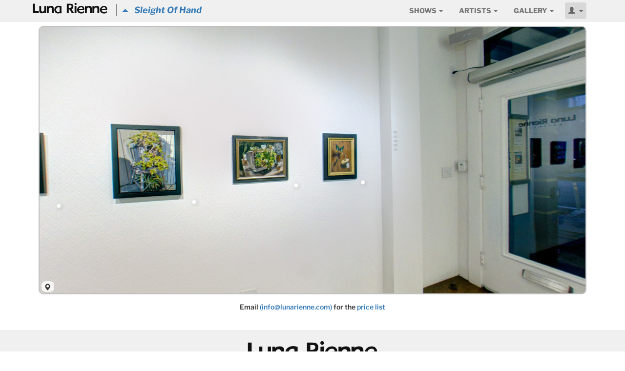

--- FILE ---
content_type: text/html; charset=utf-8
request_url: https://lunarienne.com/shows/sleight-of-hand/pano?art_id=21923
body_size: 18364
content:
<!DOCTYPE html>
<html lang='en'>
<head>
<meta charset='utf-8'>
<meta content='width=device-width, initial-scale=1.0' name='viewport'>
<title>Gallery Panorama of Sleight Of Hand | Luna Rienne Gallery</title>
<meta name="description" content="Panorama of Sleight Of Hand by Monty Guy, J. L. King, and Reza Alhosseini">
<meta name="keywords" content="fine art, urban contemporary, painting, drawing, sculpture, san francisco, mission district">
<meta property="og:site_name" content="Luna Rienne Gallery">
<meta property="og:type" content="website">
<meta property="og:url" content="https://lunarienne.com/shows/sleight-of-hand/pano?art_id=21923">
<meta property="og:description" content="Panorama of Sleight Of Hand by Monty Guy, J. L. King, and Reza Alhosseini">
<meta property="og:title" content="Gallery Panorama of Sleight Of Hand">
<meta property="og:image" content="https://res.cloudinary.com/hcfqpdw0o/image/upload/c_limit,e_unsharp_mask:50,h_400,w_600/v1698979707/sleight_p8rhri.jpg">
<meta name="img_source" content="https://res.cloudinary.com/hcfqpdw0o/image/upload/c_limit,e_unsharp_mask:50,h_400,w_600/v1698979707/sleight_p8rhri.jpg">
<meta name="csrf-param" content="authenticity_token" />
<meta name="csrf-token" content="WbVA0ItI8_mNOxVyBpWkXW3deomG3wUT9xTYsaw9LKhvqJ5PAY3BLsclcGZC8OTq4WZ7zz-9JlMuuJ_9S8aWpQ" />
<link href='//res.cloudinary.com/' rel='dns-prefetch'>
<link rel="stylesheet" media="all" href="/assets/application-2eac485c11d174376b33925ea5d79df00784ca590390ef089e6bee4a47c8b983.css" />
<script src="//ajax.googleapis.com/ajax/libs/jquery/3.6.1/jquery.min.js"></script>
<script>
//<![CDATA[
window.jQuery || document.write(unescape('%3Cscript src="/assets/jquery3-81e1852b2cb79504e351b4167ef484fb1920686db4284c09ce3ecffec17199ac.js">%3C/script>'))
//]]>
</script>
<script src="/assets/application-9fccb653a386479c29f0c842e766e41b2216ab7cc5230ee66b521e616c885883.js"></script>
<!--[if lt IE 9]>
<script src="http://html5shim.googlecode.com/svn/trunk/html5.js"></script>
<![endif]-->
<link rel="shortcut icon" type="image/x-icon" href="/assets/favicon-87fbe14c9dd7d5ab9a422a3917822f9c9773c691d20079aa26ccbd100a6f1ba4.png" />
<link rel="apple-touch-icon" type="image/png" href="/assets/apple-touch-icon-724651a503683432dbdf900aff63b8953061ad706f62324736411b28d036b112.png" sizes="180x180" />
<script type="application/ld+json">
{
  "@context": "https://schema.org",
  "@type": "Gallery",
  "name": "Luna Rienne Gallery",
  "url" : "https://lunarienne.com",
  "address": {
    "@type": "PostalAddress",
    "addressLocality": "San Francisco",
    "addressRegion": "CA",
    "postalCode": "94110",
    "streetAddress": "22nd Street"
  },
  "email": "info@lunarienne.com",
  "telephone": "(415) 647 5888",
  "copyrightNotice": "Digital images of original, copyrighted artwork on this website may not be used by machine learning software to create derivative images without prior, written permission from Luna Rienne Gallery."
}
</script>

<script src="https://unpkg.com/@popperjs/core@2"></script>
<script src="https://unpkg.com/tippy.js@6"></script>
</head>
<body>
<div id='wrap'>
<nav class='navbar navbar-default navbar-fixed-top' id='navbar' role='navigation'>
<div class='container'>
<div class='navbar-header'>
<span><a class="navbar-left navbar-icon-link visible-xs" href="/"><img class="navbar-icon" width="24" src="/assets/favicon-87fbe14c9dd7d5ab9a422a3917822f9c9773c691d20079aa26ccbd100a6f1ba4.png" /></a><a class="navbar-brand lunarienne hide-brand" href="/">@</a></span>
<p class='navbar-show'><a href="/shows/sleight-of-hand"><i class='glyphicon glyphicon-triangle-top' style='font-size: small;'></i> &nbsp; Sleight Of Hand</a></p>
<button class='navbar-toggle' data-target='#navbar_collapse' data-toggle='collapse' type='button'>
<span class='icon-bar'></span>
<span class='icon-bar'></span>
<span class='icon-bar'></span>
</button>
</div>
<div class='collapse navbar-collapse' id='navbar_collapse' role='navigation'>
<ul class='nav navbar-nav pull-right' id='main_nav'>
<li class='dropdown'>
<a class='dropdown-toggle site-font-caps' data-toggle='dropdown' href='#'>
Shows
<b class='caret'></b>
</a>
<ul class='dropdown-menu well well-small'>
<li><a class="nav-bold" href="/past">PAST</a></li>
<li><a href="/past?year=2018">2011 - 2024 <span class="font-norm">(shuffle)</span></a></li>
</ul>
</li>
<li class='dropdown'>
<a class='dropdown-toggle site-font-caps' data-toggle='dropdown' href='#'>
Artists
<b class='caret'></b>
</a>
<ul class='dropdown-menu well well-small'>
<li><a class="nav-semi" href="/artists">View All Artists</a></li>
<li class='divider'></li>
<li><a href="/artists/ursula-xanthe-young">Ursula Xanthe Young</a></li><li><a href="/artists/alec-huxley">Alec Huxley</a></li><li><a href="/artists/chris-stokes">Chris Stokes</a></li><li><a href="/artists/amandalynn">Amandalynn</a></li><li><a href="/artists/j-l-king">J.L. King</a></li><li><a href="/artists/daniel-chen">Daniel Chen</a></li><li><a href="/artists/anthony-holdsworth">Anthony Holdsworth</a></li>
</ul>
</li>
<li class='dropdown'>
<a class='dropdown-toggle site-font-caps' data-toggle='dropdown' href='#'>
Gallery
<b class='caret'></b>
</a>
<ul class='dropdown-menu well well-small dropdown-menu-right'>
<li><a class="nav-semi" href="/art">Gallery Inventory</a></li>
<li><a class="nav-semi" href="/auctions">Auctions</a></li>
<li><a href="/video">Video</a></li>
<li class='divider'></li>
<li><a href="/gallery">About Luna Rienne</a></li>
<li><a href="/welcome">Mailing List</a></li>
<li class='divider'></li>
<li><a href="/parklet">Parklet</a></li>
</ul>
</li>
<li class='dropdown'>
<a class='dropdown-toggle site-font-caps btn navbar-user' data-toggle='dropdown' href='#'>
<span class='glyphicon glyphicon-user'></span>
<b class='caret'></b>
</a>
<ul class='dropdown-menu well well-small navbar-dropdown dropdown-menu-right'>
<li><a class="nav-semi" href="/login">LOGIN</a></li>
<li class='divider'></li>
<li><a class="nav-semi" href="/welcome">Sign Up!</a></li>
</ul>
</li>
</ul>
</div>
</div>
</nav>

<div class='container'>
<!-- Content -->
<div class='row'>
<div class='col-xs-12 centered'>
<div id='panorama'>
<div id='pano-controls'>
<div class='pano-ctrl font-bold' id='floorplan'>
<span class='glyphicon glyphicon-map-marker glyphicon-pano' style='font-size: 14px;'></span>
</div>
</div>
</div>
</div>
</div>
<div class='row' style='margin-top: 16px;'>
<div class='col-xs-2'></div>
<div class='col-xs-8 centered'>
<p class='font-semi'>
Email
<a href="mailto:info@lunarienne.com?subject=Price%20List%20for%20Sleight%20Of%20Hand">(info@lunarienne.com)</a>
<span class='text-nowrap'>
for the
<a class="font-semi" href="mailto:info@lunarienne.com?subject=Price%20List%20for%20Sleight%20Of%20Hand">price list</a>
</span>
</p>
</div>
<div class='col-xs-2'></div>
</div>

</div>
<div id='push'></div>
</div>
<div class='container-full clearfix' id='footer'>
<div class='row'>
<div class='col-xs-1'></div>
<div class='col-xs-10 centered'>
<footer>
<h3><a class="lunarienne" href="/">@</a></h3>
<p class='text-nowrap'>
<a href="tel:415-647-5888">415.647.5888</a>
<a class="font-semi" style="margin-left: 1.5em;" href="/welcome">Mailing List</a>
</p>
</footer>
</div>
<div class='col-xs-1'></div>
</div>
</div>


<div class="js-paloma-hook" data-palomaid="1770033824546">
  <script type="text/javascript">
    (function(){

      if ( !window['Paloma'] ) return true;
      Paloma.env = 'production';

      var id = "1770033824546",
          request = {"resource":"Shows","action":"pano","params":{"a":[[[185,230,225,224,148,198,219,217,146,199,227,226,147,227,216,147,200,218,216,148,189,216,237],[233,165,168,105,164,167,165,106,167,166,166,96,214,214,236,97,220,227,165,166,232,222,218,158,224,237,234,150,237,229,219,106,161,222,226,152],false,"passage",-15.0,-19.0,"21811"],[[198,220,219,225,217,146,181,230,219,218,220,230],[233,165,168,106,164,164,169,106,164,169,165,96,198,220,219,159,216,211,235,104,213,235,167,151,161,222,226,152],false,"passage",-23.0,126.0,"21863"],[[198,232,228,216,217,230,147,189,224,231,217,228,212,215,230,220,227,224],[233,165,166,102,170,169,171,101,169,168,165,96,214,238,229,156,217,216,228,160,219,171,215,151,163,224,168,160,225,218,168,106,161,222,226,152],false,"passage",19.0,-72.0,"20016"],[[198,221,229,231,217,228,230,148,163],[233,165,168,105,169,171,171,102,166,167,163,96,217,234,221,153,222,166,162,162,232,229,166,100,223,231,236,102,214,229,234,151,161,222,226,152],false,"gallery2",-13.0,11.0,"21834"],[[198,221,229,231,217,228,230,148,164],[233,165,168,105,169,171,171,102,166,167,165,96,217,220,168,168,213,225,235,163,172,223,212,165,224,213,236,160,237,224,222,147,161,222,226,152],true,"gallery2",5.0,-12.0,"21835"],[[198,221,229,231,217,228,230,148,165],[233,165,168,105,169,171,171,102,166,167,167,96,219,223,226,157,221,218,228,146,228,226,235,168,235,214,231,167,236,217,232,161,161,222,226,152],false,"gallery2",5.0,28.0,"21836"],[[198,221,229,231,217,228,230,148,167],[233,165,168,105,169,171,171,102,166,167,170,96,227,231,167,170,231,229,212,104,234,167,221,166,217,223,234,151,235,171,227,105,161,222,226,152],true,"gallery2",15.0,6.0,"21838"],[[198,221,229,231,217,228,230,148,168],[233,165,168,105,169,171,171,102,166,168,162,96,227,213,212,161,231,219,235,161,224,220,233,167,168,169,213,103,226,218,233,158,161,222,226,152],false,"gallery2",-10.0,-16.0,"21839"],[[202,220,215,225,148,201,216,148,197,220,226,221,147,201,224,215,217,228,234,213,230,216,230],[233,165,168,106,168,171,170,102,164,172,168,96,216,236,228,163,237,235,216,163,223,216,170,159,233,237,218,148,229,220,223,169,161,222,226,152],false,"gallery2",-0.6,121.0,"21895"],[[180,218,230,216,230,146,199,220,215,147,198,211,220,226,229],[233,165,168,106,168,171,170,102,164,168,165,96,228,213,221,149,168,218,222,98,224,238,227,170,214,222,169,147,230,230,217,146,161,222,226,152],false,"gallery2",-0.7,145.0,"21896"],[[189,233,229,231,148,193,225,217,146,192,227,228,216,148,196,216,213,229,226,226],[233,165,168,106,168,171,170,102,164,170,170,96,232,224,223,102,218,219,162,166,213,228,221,157,236,222,164,161,236,171,227,97,161,222,226,152],false,"gallery2",-14.0,145.0,"21897"],[[191,213,224,218,233,211,218,217,146,194,218,146,184,215,225,223,227,217,236],[233,165,168,106,168,171,170,102,164,171,163,96,230,237,229,105,217,232,171,102,226,224,221,102,172,218,219,158,164,220,211,166,161,222,226,152],false,"gallery2",-21.0,122.0,"21898"],[[198,221,222,216,226,213,216,148,193,217,148,197,225,227,233],[233,165,168,106,168,171,170,102,164,171,167,96,232,237,215,148,220,221,227,170,165,224,162,169,230,230,216,154,222,217,227,102,161,222,226,152],false,"gallery2",2.0,-94.0,"21894"],[[184,234,215,229,237,146,181,217,211,232,232,219,217,233,222,147,193,225,224,217,224,231],[233,165,168,106,168,171,170,102,164,169,169,96,220,236,235,165,228,217,216,153,214,214,232,148,217,233,227,152,222,165,233,162,161,222,226,152],false,"gallery2",3.0,-57.0,"21891"],[[185,227,228,216,234,215,229,148,197,232,225,223,216,230],[233,165,168,106,168,171,170,102,164,169,171,96,226,234,225,99,235,237,216,154,230,167,236,146,225,224,163,162,233,165,230,160,161,222,226,152],false,"gallery2",-11.0,-57.0,"21892"],[[199,220,228,216,217,146,182,230,225,234,231],[233,165,168,106,168,171,170,102,164,171,171,96,219,219,212,104,223,225,230,167,172,238,221,155,213,224,215,103,216,219,165,170,161,222,226,152],false,"gallery2",-14.0,-93.0,"21893"],[[184,224,215,214,232,228,220,215,146,199,227,211,215,148,149,164],[233,165,168,106,165,173,163,98,170,167,169,96,228,226,166,156,237,218,162,148,229,230,213,106,218,214,220,164,224,218,166,155,161,222,226,152],true,"gallery3",-4.0,-36.0,"21880"],[[184,224,215,214,232,228,220,215,146,199,227,211,215,148,149,165],[233,165,168,106,165,173,163,98,170,168,162,96,218,236,164,161,231,237,215,98,222,225,219,163,237,235,219,156,217,221,164,150,161,222,226,152],true,"gallery3",-4.8,-26.0,"21881"],[[192,221,229,230,221,225,225,148,179,232,232,218,226,230,219,231,237],[233,165,168,106,165,173,169,105,172,170,165,96,212,220,159,126,220,231,229,154,226,226,209,158,225,223,235,169,227,162,220,161,218],false,"gallery3",-6.0,-3.0,"21878"],[[193,217,234,232,231,159,170],[233,165,168,106,165,173,163,98,170,168,168,96,212,222,167,102,217,215,169,161,232,166,224,164,233,226,236,171,234,226,215,162,161,222,226,152],true,"gallery3",-7.0,21.0,"21879"],[[195,217,228,231,233,228,213,213,224,214,217,229,147,189,224,147,200,218,216,148,186,220,219,217,230,148,184,220,217,222,215],[233,165,168,106,165,173,163,98,170,169,163,96,233,230,214,166,229,231,216,161,213,237,235,148,217,234,225,169,233,235,166,165,161,222,226,152],false,"gallery3",-18.0,75.0,"21888"],[[180,226,230,212,230,215,230],[233,165,168,106,165,173,169,105,171,168,169,96,227,224,159,114,225,232,211,163,216,231,209,148,217,171,224,151,236,162,220,161,218],true,"gallery3",-7.0,-120.0,"21884"],[[197,221,230,232,213,222],[233,165,168,106,165,173,163,98,170,170,165,96,222,234,214,148,216,236,235,158,228,224,213,164,232,233,234,104,229,235,170,166,161,222,226,152],false,"gallery3",-13.0,-92.0,"21882"],[[182,237,217,225,233,229],[233,165,168,106,165,173,163,98,170,169,167,96,213,213,214,170,229,222,215,106,220,169,212,156,214,238,229,149,226,229,166,171,161,222,226,152],true,"gallery3",-7.0,-75.0,"21883"],[[188,232,146,202,213,229,147,195,224,223,237,146,196,233,219,216,232,146,180,232,146,193,221,217,219,232],[233,165,168,105,166,171,169,105,164,168,168,96,232,225,236,98,169,225,222,153,227,217,227,169,219,233,171,165,213,213,165,167,161,222,226,152],false,"gallery3",-10.0,-136.0,"21829"],[[192,217,223,226,230,219,216,231,146,194,218,146,199,220,215,147,184,215,230,217,228,231],[233,165,168,104,164,171,168,99,167,167,163,96,214,231,159,126,216,225,225,163,220,217,229,144,227,236,215,161,221,231,160,155,227,219],false,"gallery3",-7.0,155.0,"21776"],[[185,224,219,218,220,230,230,148,193,217,148,184,212,226,213,236],[233,165,168,106,171,172,171,97,165,172,166,96,214,216,232,154,165,214,220,153,233,234,163,154,164,233,213,102,212,234,219,155,161,222,226,152],true,"gallery1",-7.0,-10.0,"21922"],[[182,237,213,223,217,146,226,218,146,191,221,216,216],[233,165,168,106,171,173,169,106,171,168,163,96,229,213,159,116,236,215,222,150,210,217,234,159,218,225,229,95,221,228,217],false,"gallery1",-6.0,-145.0,"21923"],[[202,221,224,230,232,225,225],[233,165,168,106,171,172,171,97,166,167,164,96,214,172,219,169,219,173,219,148,219,233,214,148,217,231,228,155,231,228,162,159,161,222,226,152],true,"window",-11.0,2.0,"21911"],[[181,213,213,222,148,230,226,148,192,212,232,231,229,217,146,180,219,211,220,226,146,150,169],[233,165,168,106,171,172,171,97,166,167,167,96,215,229,226,160,216,225,232,97,230,213,169,162,167,237,229,171,227,222,221,167,161,222,226,152],false,"gallery1",-7.0,-163.0,"21924"],[[181,213,213,222,148,230,226,148,192,212,232,231,229,217,146,180,219,211,220,226,146,150,170],[233,165,168,106,171,172,171,97,166,168,162,96,226,222,219,101,230,172,220,160,171,236,227,147,236,238,221,149,236,235,163,105,161,222,226,152],false,"gallery1",-10.0,172.0,"21925"],[[192,227,213,222,221,224,218,148,191,212,231,229,147,193,215,215,221,211,147,151,166],[233,165,168,106,171,172,171,97,166,169,164,96,227,234,225,169,217,215,220,157,214,220,211,158,234,229,225,163,212,214,225,104,161,222,226,152],false,"gallery1",-6.0,137.0,"21926"],[[192,227,213,222,221,224,218,148,191,212,231,229,147,193,215,215,221,211,147,151,167],[233,165,168,106,171,172,171,97,166,170,163,96,212,235,165,158,228,171,162,102,223,233,234,156,230,234,166,162,220,234,211,146,161,222,226,152],false,"gallery1",-8.0,151.0,"21927"],[[191,233,213,220,216],[233,165,168,106,171,172,171,97,166,166,162,96,220,171,225,171,221,170,235,156,237,235,222,147,219,166,171,151,237,170,224,168,161,222,226,152],true,"gallery1",-5.0,-33.0,"21915"],[[195,227,226,227,237],[233,165,168,106,171,172,171,97,166,166,167,96,228,164,225,152,227,214,218,165,233,219,226,171,224,216,162,100,232,217,162,100,161,222,226,152],false,"window",-9.0,25.0,"21913"],[[186,227,225,215,148,196,216,215,215,227,232,219,226,226],[233,165,168,106,171,172,171,97,165,172,169,96,231,169,212,155,227,166,217,156,226,225,223,163,213,234,224,151,172,172,214,157,161,222,226,152],true,"mural",-17.0,-152.0,"21921"],[[192,221,222,215,230,215,215],[233,165,168,106,171,172,171,97,166,166,165,96,212,227,219,150,230,222,216,157,225,231,232,171,172,229,165,104,232,218,169,148,161,222,226,152],false,"gallery1",-5.0,-44.0,"21912"],[[201,221,225,223,217,230],[233,165,168,106,171,172,171,97,166,166,169,96,229,217,220,169,221,213,229,147,230,232,219,160,212,238,212,151,237,233,213,167,161,222,226,152],false,"window",-10.0,-25.0,"21914"],[[194,226,146,199,220,215,147,192,219,225,217],[233,165,168,106,171,172,171,97,166,164,167,96,235,230,163,148,232,224,233,166,216,215,234,155,168,232,212,149,230,168,216,98,161,222,226,152],false,"mural",-14.0,-8.0,"21919"],[[183,227,233,225,148,198,219,217,146,191,221,224,216],[233,165,168,106,171,172,171,97,165,171,170,96,216,170,223,151,218,238,219,102,228,218,215,154,172,170,213,100,227,167,221,160,161,222,226,152],false,"mural",-13.0,35.0,"21920"],[[182,227,223,224,227,224,147,199,213,216,226,230,230],[233,165,168,106,171,172,171,97,165,169,168,96,227,236,236,169,221,167,217,152,235,224,217,155,170,218,227,146,221,238,230,151,161,222,226,152],false,"gallery1",-8.0,30.0,"21916"],[[188,226,214,216,224,219,213,224,215],[233,165,168,106,171,172,171,97,165,172,171,96,213,223,232,159,214,221,163,160,220,235,222,106,212,222,167,166,232,226,164,158,161,222,226,152],false,"gallery1",-10.0,12.0,"21917"],[[195,217,224,214,221,222,216,216,146,188,226],[233,165,168,106,171,172,171,97,166,165,169,96,232,216,221,168,219,232,223,151,216,227,164,169,234,227,213,102,232,237,223,163,161,222,226,152],false,"gallery1",-7.0,44.0,"21918"]],"s":[["window",null,0.0,110.0,-75.0,75.0,[230,224,215,159,218,220,230,99,234,221,224,154,226,235,160,160,227,219],null,-7.0,false],["gallery1",null,90.0,105.0,null,null,[230,224,215,159,218,220,230,99,218,213,222,162,216,230,235,103,161,222,226,157],null,0.0,false],["mural",null,90.0,120.0,-80.0,90.0,[230,224,215,159,218,220,230,99,224,233,228,151,223,162,220,166,218],null,1.0,false],["passage",null,0.0,120.0,null,null,[230,224,215,159,218,220,230,99,227,213,229,169,212,219,215,100,221,228,217],null,4.0,true],["gallery2",null,0.0,95.0,null,null,[230,224,215,159,218,220,230,99,218,213,222,162,216,230,235,104,161,222,226,157],null,0.0,true],["gallery3",null,0.0,100.0,null,null,[230,224,215,159,218,220,230,99,218,213,222,162,216,230,235,105,161,222,226,157],null,0.0,true],["garden",null,0.0,120.0,-80.0,90.0,[212,230,213,151,225,213,159,157,212,230,214,155,225,162,220,166,218],null,4.0,false]],"i":[],"p":["gallery1",-6.0,-145.0],"c":[]}};

      Paloma.engine.setRequest({
        id: id,
        resource: request.resource,
        action: request.action,
        params: request.params
      });

    })();
  </script>
</div>


</body>
</html>


--- FILE ---
content_type: image/svg+xml
request_url: https://lunarienne.com/assets/luna-sprites2-0afc025fa528a31e9bd7da965f08d6e3c8f4e333a1308f0b473cf90036274202.svg
body_size: 4226
content:
<?xml version="1.0" encoding="utf-8"?>
<!-- Generator: Adobe Illustrator 16.0.0, SVG Export Plug-In . SVG Version: 6.00 Build 0)  -->
<!DOCTYPE svg PUBLIC "-//W3C//DTD SVG 1.1//EN" "http://www.w3.org/Graphics/SVG/1.1/DTD/svg11.dtd">
<svg version="1.1" id="Layer_1" xmlns="http://www.w3.org/2000/svg" xmlns:xlink="http://www.w3.org/1999/xlink" x="0px" y="0px"
	 width="26px" height="210.5px" viewBox="0 0 26 210.5" enable-background="new 0 0 26 210.5" xml:space="preserve">
<circle fill="#FFFFFF" fill-opacity="0.78" cx="13" cy="143" r="11"/>
<circle fill="#FFFFFF" fill-opacity="0.78" cx="13" cy="168" r="11"/>
<circle fill="#FFFFFF" fill-opacity="0.78" cx="13" cy="117.334" r="11"/>
<path d="M5,83v6h2v-4h4v-2H5z M15,83v2h4v4h2v-6H15z M10,88v6h6v-6H10z M5,93v6h6v-2H7v-4H5z M19,93v4h-4v2h6v-6H19z"/>
<path d="M5,57v6h2v-4h4v-2H5z M15,57v2h4v4h2v-6H15z M5,67v6h6v-2H7v-4H5z M19,67v4h-4v2h6v-6H19z"/>
<path d="M17,38v2H9v-2H17z"/>
<path d="M12,9v3H9v2h3v3h2v-3h3v-2h-3V9H12z"/>
<g>
	<path d="M13.166,135.164l7.336,7.336h-3.668v7.336H9.498V142.5H5.83L13.166,135.164z"/>
</g>
<g id="Layer_2">
	<g>
		<path stroke="#E6E7E8" stroke-width="0.3529" d="M11.211,117.492c0,0.312-1.443,1.045-3.223,1.633
			c-1.78,0.587-3.223-0.111-3.223-1.562c0-1.448,1.443-2.182,3.223-1.633C9.769,116.479,11.211,117.178,11.211,117.492z"/>
		<path stroke="#E6E7E8" stroke-width="0.3529" d="M15.15,117.492c0,0.312,1.442,1.045,3.225,1.633
			c1.779,0.587,3.223-0.111,3.223-1.562c0-1.448-1.443-2.182-3.223-1.633C16.594,116.479,15.15,117.178,15.15,117.492z"/>
		<path stroke="#E6E7E8" stroke-width="0.3529" d="M11.593,118.857c0.221,0.221-0.283,1.76-1.125,3.435
			c-0.843,1.673-2.357,2.2-3.384,1.175c-1.026-1.025-0.522-2.564,1.125-3.435S11.372,118.636,11.593,118.857z"/>
		<path stroke="#E6E7E8" stroke-width="0.3529" d="M14.318,116.059c0.223,0.223,1.76-0.281,3.436-1.125
			c1.674-0.844,2.2-2.356,1.174-3.384c-1.025-1.026-2.562-0.522-3.434,1.125C14.625,114.32,14.098,115.836,14.318,116.059z"/>
		<path stroke="#E6E7E8" stroke-width="0.3529" d="M12.775,119.331c0.313,0,1.045,1.442,1.633,3.222
			c0.586,1.781-0.111,3.225-1.562,3.225c-1.451,0-2.183-1.442-1.633-3.225C11.761,120.773,12.461,119.331,12.775,119.331z"/>
		<path stroke="#E6E7E8" stroke-width="0.3529" d="M12.775,115.212c0.315,0,1.045-1.442,1.633-3.223
			c0.588-1.779-0.111-3.224-1.562-3.224c-1.45,0-2.182,1.443-1.633,3.224C11.762,113.77,12.461,115.212,12.775,115.212z"/>
		<circle stroke="#000000" stroke-width="1.2" cx="12.951" cy="117.311" r="1.023"/>
		<path stroke="#E6E7E8" stroke-width="0.3529" d="M13.962,118.949c0.222-0.223,1.759,0.281,3.433,1.125
			c1.674,0.843,2.201,2.355,1.176,3.383c-1.025,1.025-2.563,0.521-3.434-1.125C14.266,120.688,13.738,119.172,13.962,118.949z"/>
		<path stroke="#E6E7E8" stroke-width="0.3529" d="M11.341,116.037c0.221-0.223-0.283-1.76-1.125-3.434
			c-0.843-1.677-2.357-2.201-3.384-1.174c-1.025,1.023-0.521,2.562,1.125,3.432C9.604,115.732,11.119,116.259,11.341,116.037z"/>
	</g>
</g>
<g id="Layer_3" display="none">
	<path display="inline" d="M13,110c-3.866,0-7,3.134-7,7s3.134,7,7,7l0,0c3.866,0,7-3.134,7-7l0,0C20,113.134,16.866,110,13,110z
		 M12,113h2v2h-2V113z M12,116h2v5h-2V116z"/>
</g>
<g>
	<path fill-rule="evenodd" clip-rule="evenodd" d="M3.531,166.588c0.169-0.537,0.549-0.728,1.091-0.711
		c0.704,0.021,1.41,0.01,2.113,0c0.1,0,0.219-0.042,0.296-0.105c1.508-1.24,3.009-2.49,4.513-3.733
		c0.447-0.369,0.99-0.343,1.3,0.093c0.11,0.156,0.167,0.375,0.177,0.567c0.026,0.444,0.008,0.889,0.008,1.335
		c0,3.379,0.002,6.761,0,10.141c0,0.546-0.286,0.906-0.771,0.967c-0.27,0.033-0.494-0.069-0.697-0.236
		c-1.14-0.948-2.283-1.895-3.425-2.84c-0.371-0.307-0.739-0.62-1.117-0.92c-0.074-0.059-0.186-0.098-0.28-0.1
		c-0.691-0.008-1.384-0.025-2.076,0.002c-0.544,0.023-0.938-0.145-1.132-0.678C3.531,169.107,3.531,167.848,3.531,166.588z"/>
	<path fill-rule="evenodd" clip-rule="evenodd" d="M22.521,169.072c-0.049,0.396-0.084,0.795-0.15,1.191
		c-0.334,1.992-1.146,3.77-2.445,5.319c-0.326,0.389-0.832,0.433-1.209,0.134c-0.478-0.38-0.582-0.873-0.251-1.311
		c0.431-0.568,0.845-1.141,1.165-1.779c0.484-0.963,0.801-1.976,0.928-3.048c0.283-2.374-0.283-4.535-1.658-6.484
		c-0.191-0.272-0.417-0.521-0.616-0.788c-0.269-0.363-0.224-0.799,0.106-1.143c0.352-0.367,0.791-0.441,1.168-0.193
		c0.07,0.047,0.138,0.104,0.193,0.17c1.403,1.607,2.287,3.461,2.625,5.57c0.061,0.377,0.098,0.758,0.145,1.137
		C22.521,168.256,22.521,168.664,22.521,169.072z"/>
	<path fill-rule="evenodd" clip-rule="evenodd" d="M18.328,168.449c0.016,1.52-0.439,2.891-1.332,4.117
		c-0.286,0.393-0.796,0.487-1.185,0.231c-0.479-0.318-0.628-0.835-0.377-1.282c0.251-0.445,0.55-0.875,0.716-1.352
		c0.586-1.657,0.357-3.219-0.655-4.661c-0.126-0.181-0.257-0.372-0.313-0.579c-0.113-0.406,0.16-0.862,0.592-1.061
		c0.359-0.166,0.783-0.062,1.045,0.27c0.829,1.039,1.336,2.214,1.479,3.539c0.009,0.074,0.027,0.148,0.029,0.222
		C18.33,168.078,18.328,168.263,18.328,168.449z"/>
</g>
</svg>
